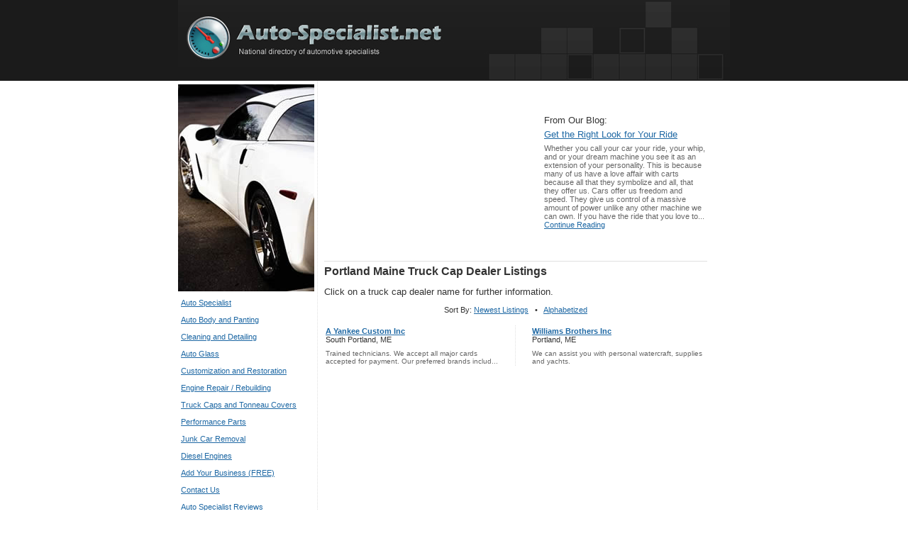

--- FILE ---
content_type: text/html; charset=utf-8
request_url: http://auto-specialist.net/caps/me/portland.html
body_size: 4185
content:

<!DOCTYPE html PUBLIC "-//W3C//DTD XHTML 1.0 Transitional//EN"
	"http://www.w3.org/TR/xhtml1/DTD/xhtml1-transitional.dtd">
	
<html xmlns="http://www.w3.org/1999/xhtml">
<head>

<style type="text/css">
#Entries { margin-left: auto; margin-right: auto; }
#Entries TD { font-size: .85em; padding: 2px; }
.Details { font-size: .8em; margin-top: 8px; color: #606060; }
</style>
<title>Portland Tonneah and Truck Caps</title>
<meta http-equiv="Content-Type" content="text/html; charset=iso-8859-1" />
<meta name="Description" content="Directory of tonneah and truck caps serving the Portland, ME area." /><meta name="Keywords" content="truck cap dealer, Portland, Maine, tonneah and truck caps, caps" />
<link rel="stylesheet" type="text/css" href="/common.css" />
<style type="text/css">
* { margin: 0px; padding: 0px; }
TABLE { border-collapse: collapse; }
H1 { margin-bottom: 12px; font-size: 1.2em; }
</style>
</head>
<body style="background: url('/images/bg.gif') top left repeat-x;">
<table cellpadding="0" cellspacing="0" style="width: 778px; margin-left: auto; margin-right: auto;">
	<tr>
		<td style="height: 114px; background: url('/images/head.jpg') top left no-repeat;" valign="top">&nbsp;</td>
	</tr>
	<tr>
		<td>
<div>
<table>
	<tr>
		<td style="width: 180px;" valign="top">
<img src="/images/auto_specialist_net.jpg" alt="Auto-Specialist.net" style="margin-top: 5px;" />
<div style="padding: 4px; padding-top: 4px;">
<p style="line-height: 18pt; font-size: .9em; margin-top: 0px;">
<a href="/">Auto Specialist</a><br />
<a href="/body/">Auto Body and Panting</a><br />
<a href="/detailing/">Cleaning and Detailing</a><br />
<a href="/glass/">Auto Glass</a><br />
<a href="/restoration/">Customization and Restoration</a><br />
<a href="/engine/">Engine Repair / Rebuilding</a><br />
<a href="/caps/">Truck Caps and Tonneau Covers</a><br />
<a href="/performance/">Performance Parts</a><br />
<a href="/removal/">Junk Car Removal</a><br />
<a href="/diesel/">Diesel Engines</a><br />
<a href="/add-my-business.aspx">Add Your Business (FREE)</a><br />
<a href="/contact/">Contact Us</a><br />
<a href="/reviews/">Auto Specialist Reviews</a><br />
<a href="/blog/">Auto Specialist Blog</a><br />
<a href="/privacy.aspx">Privacy</a>
</p>


<form action="/search.aspx" method="get" style="margin-top: 10px; margin-bottom: 10px;">
<input type="hidden" name="City" value="" />
<input type="hidden" name="State" value="" />
<input type="hidden" name="Distance" value="9000" />
<input type="hidden" name="Keyword" value="" />
<div style="text-align: center;"><em><strong>&#149; Quick Search &#149;</strong></em></div>
&nbsp;
<table style="margin-left: auto; margin-right: auto;">

	<tr>
		<td style="padding-bottom: 10px;" colspan="2">
<select name="Category">
	<option value="">[select interest]</option>
	<option value="body">Auto Body Painters</option>
	<option value="detailing">Auto Detailers</option>
	<option value="glass">Auto Glass Services</option>
	<option value="restoration">Car Restoration Services</option>
	<option value="engine">Engine Rebuilding</option>
	<option value="caps">Tonneah and Truck Caps</option>
	<option value="performance">Car Performance Shops</option>
	<option value="removal">Junk Car Disposal Services</option>
	<option value="diesel">Diesel Mechanics and Shops</option>

</select>
		</td>
	</tr>

	<tr>
		<td style="padding-bottom: 10px;">Zip Code: <input type="text" size="6" maxlength="5" name="Zip" /></td>
	</tr>
	<tr>
		<td class="AC"><input type="submit" value="Search &raquo;&raquo;" /></td>
	</tr>
</table>
</form>
</div>

<div style="margin-left: 6px; padding: 2px; border-top: 1px dotted #E0E0E0;">
<div style="text-align: center; margin-top: 8px;"><em><strong>&#149; Featured Specialists &#149;</strong></em></div>
&nbsp;
<table>
	<tr><td class="LNLI"><a href="/glass/louisiana/windshield_repair_service.html">Tomco Windshield Repair Service</a> in Houma, LA</td></tr>
	<tr><td class="LNDiv">&nbsp;</td></tr>
	<tr><td class="LNLI"><a href="/glass/texas/delta_auto_glass.html">Delta Auto Glass</a> in El Paso, TX</td></tr>
	<tr><td class="LNDiv">&nbsp;</td></tr>
	<tr><td class="LNLI"><a href="/restoration/michigan/156420.html">Northwest 4X4</a> in Traverse City, MI</td></tr>
	<tr><td class="LNDiv">&nbsp;</td></tr>
	<tr><td class="LNLI"><a href="/restoration/california/137456.html">California Street Rods</a> in Huntingtn Bch, CA</td></tr>
	<tr><td class="LNDiv">&nbsp;</td></tr>
	<tr><td class="LNLI"><a href="/body/new_jersey/48252.html">Robertiello's Auto Body Works</a> in Paterson, NJ</td></tr>
	<tr><td class="LNDiv">&nbsp;</td></tr>
	<tr><td class="LNLI"><a href="/restoration/pennsylvania/bcl_co.html">BCL CO</a> in Windber, PA</td></tr>
	<tr><td class="LNDiv">&nbsp;</td></tr>
	<tr><td class="LNLI"><a href="/removal/north_carolina/t_e_nines.html">T E Nine's</a> in Wake Forest, NC</td></tr>
	<tr><td class="LNDiv">&nbsp;</td></tr>
	<tr><td class="LNLI"><a href="/body/new_york/ralph_avenue_auto_body_rebuilt.html">Ralph Avenue Auto Body Rebuilt</a> in Brooklyn, NY</td></tr>
	<tr><td class="LNDiv">&nbsp;</td></tr>
	<tr><td class="LNLI"><a href="/body/michigan/redeker_ford.html">Redeker Ford</a> in Grand Haven, MI</td></tr>
	<tr><td class="LNDiv">&nbsp;</td></tr>
	<tr><td class="LNLI"><a href="/glass/california/cte_services.html">CTE Services</a> in South Pasadena, CA</td></tr>
	<tr><td class="LNDiv">&nbsp;</td></tr>
	<tr><td class="LNLI"><a href="/detailing/georgia/91551.html">Totally Clean Auto Detailing</a> in Ellenwood, GA</td></tr>
	<tr><td class="LNDiv">&nbsp;</td></tr>
	<tr><td class="LNLI"><a href="/glass/georgia/safelite_ga.html">Safelite</a> in McDonough, GA</td></tr>
	<tr><td class="LNDiv">&nbsp;</td></tr>
	<tr><td class="LNLI"><a href="/detailing/kansas/95815.html">Rayls Texaco Express Lube</a> in Hutchinson, KS</td></tr>
	<tr><td class="LNDiv">&nbsp;</td></tr>
	<tr><td class="LNLI"><a href="/glass/texas/barlows_quality_glass_tx.html">Barlow's Quality Glass</a> in Harlingen, TX</td></tr>
	<tr><td class="LNDiv">&nbsp;</td></tr>
	<tr><td class="LNLI"><a href="/restoration/massachusetts/vl_customs_llc.html">VL Customs, LLC</a> in Boston, MA</td></tr>

</table>
</div>

</div>
		</td>
		<td style="width: 10px; background: url('/images/universal/d.gif') top center repeat-y;">&nbsp;</td>
		<td style="width: 548px; font-size: 1.1em;" valign="top">
	<div style="padding: 4px;">

<table cellpadding="0" cellspacing="0" style="margin-bottom: 5px; border-bottom: 1px solid #E0E0E0;">
	<tr>
		<td>


<script async src="//pagead2.googlesyndication.com/pagead/js/adsbygoogle.js"></script>
<!-- Auto-Specialist.net300x250 -->
<ins class="adsbygoogle"
     style="display:inline-block;width:300px;height:250px"
     data-ad-client="ca-pub-0555235377935245"
     data-ad-slot="2144670753"></ins>
<script>
(adsbygoogle = window.adsbygoogle || []).push({});
</script>
		</td>
		<td style="padding-left: 10px;">
From Our Blog:<br />
<span style="font-size: 4px;">&nbsp;</span>
<table>
	<tr>
		<td><a href="/blog/get_right_look_ride.html">Get the Right Look for Your Ride</a><span style="font-size: 5px;"><br />&nbsp;<br /></span><span style="color: #666; font-size: 11px;">Whether you call your car your ride, your whip, and or your dream machine you see it as an extension of your personality. This is because many of us have a love affair with carts because all that they symbolize and all, that they offer us. Cars offer us freedom and speed. They give us control of a massive amount of power unlike any other machine we can own. If you have the ride that you love to... <a href="/blog/get_right_look_ride.html">Continue Reading</a></span></td>
	</tr>
</table>
		</td>
	</tr>
</table>

<h1>Portland Maine Truck Cap Dealer Listings</h1>


<p>Click on a truck cap dealer name for further information.</p>

<div class="AC Small">
Sort By:
<a href="/caps/cities/portland.html">Newest Listings</a>
&nbsp; &#149; &nbsp;
<a href="/city.aspx?Category=caps&City=portland&SortBy=Alpha" rel="nofollow">Alphabetized</a>
</div>

<table id="Entries">
	<tr>
		<td style="width: 245px;">&nbsp;</td>
		<td>&nbsp;</td>
		<td style="width: 245px;">&nbsp;</td>
	</tr>
	<tr>
		<td>
<a href="/caps/maine/a_yankee_custom_inc.html"><strong>A Yankee Custom Inc</strong></a><br />
South Portland, ME
<div class="Small GT" style="margin-top: 8px;">Trained technicians. We accept all major cards accepted for payment. Our preferred brands includ...</div>
		</td>
		<td class="V_BG">&nbsp;</td>
		<td>
<a href="/caps/maine/williams_brothers_inc.html"><strong>Williams Brothers Inc</strong></a><br />
Portland, ME
<div class="Small GT" style="margin-top: 8px;">We can assist you with personal watercraft, supplies and yachts.</div>
		</td>
	</tr>

</table>
<!--
<script type="text/javascript">
google_ad_client = "ca-pub-1572267736505118";
/* Auto-Specialist.net180x150 */
google_ad_slot = "6078176658";
google_ad_width = 180;
google_ad_height = 150;
</script>
<script type="text/javascript"
src="http://pagead2.googlesyndication.com/pagead/show_ads.js">
</script>
-->

</div>

		</td>
	</tr>
</table>

</div>
		</td>
	</tr>
</table>

<div style="margin: 15px 0; text-align: center; font-size: 11px;">All information for archive purposes only.<br />Auto - Specialist .net does not guarantee the accuracy or timeliness of any information on this site.<br />Use at your own risk.</div>

<script type="text/javascript">
var gaJsHost = (("https:" == document.location.protocol) ? "https://ssl." : "http://www.");
document.write(unescape("%3Cscript src='" + gaJsHost + "google-analytics.com/ga.js' type='text/javascript'%3E%3C/script%3E"));
</script>
<script type="text/javascript">
try {
var pageTracker = _gat._getTracker("UA-5792461-29");
pageTracker._trackPageview();
} catch(err) {}</script>

</body>
</html>

--- FILE ---
content_type: text/html; charset=utf-8
request_url: https://www.google.com/recaptcha/api2/aframe
body_size: 266
content:
<!DOCTYPE HTML><html><head><meta http-equiv="content-type" content="text/html; charset=UTF-8"></head><body><script nonce="EofEFpaXQTBNypAog83G4A">/** Anti-fraud and anti-abuse applications only. See google.com/recaptcha */ try{var clients={'sodar':'https://pagead2.googlesyndication.com/pagead/sodar?'};window.addEventListener("message",function(a){try{if(a.source===window.parent){var b=JSON.parse(a.data);var c=clients[b['id']];if(c){var d=document.createElement('img');d.src=c+b['params']+'&rc='+(localStorage.getItem("rc::a")?sessionStorage.getItem("rc::b"):"");window.document.body.appendChild(d);sessionStorage.setItem("rc::e",parseInt(sessionStorage.getItem("rc::e")||0)+1);localStorage.setItem("rc::h",'1769178088030');}}}catch(b){}});window.parent.postMessage("_grecaptcha_ready", "*");}catch(b){}</script></body></html>